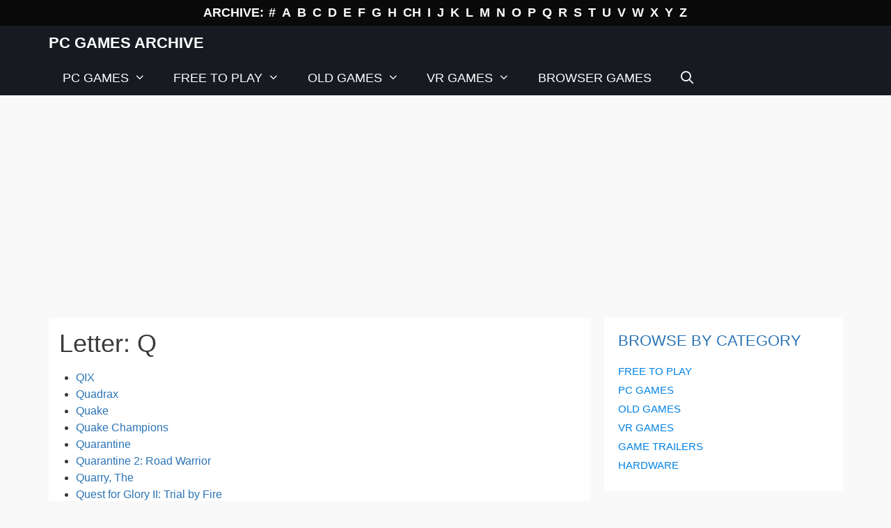

--- FILE ---
content_type: text/html; charset=UTF-8
request_url: https://www.pcgamesarchive.com/q/
body_size: 14319
content:
<!DOCTYPE html>
<html lang="en-GB">
<head>
	<meta charset="UTF-8">
	<meta name='robots' content='index, follow, max-image-preview:large, max-snippet:-1, max-video-preview:-1' />
	<style>img:is([sizes="auto" i], [sizes^="auto," i]) { contain-intrinsic-size: 3000px 1500px }</style>
	<meta name="viewport" content="width=device-width, initial-scale=1">
	<!-- This site is optimized with the Yoast SEO plugin v25.5 - https://yoast.com/wordpress/plugins/seo/ -->
	<title>Letter: Q - PC Games Archive</title>
	<link rel="canonical" href="https://www.pcgamesarchive.com/q/" />
	<meta property="og:locale" content="en_GB" />
	<meta property="og:type" content="article" />
	<meta property="og:title" content="Letter: Q - PC Games Archive" />
	<meta property="og:description" content="QIX Quadrax Quake Quake Champions Quarantine Quarantine 2: Road Warrior Quarry, The Quest for Glory II: Trial by Fire Quik the Thunder Rabbit" />
	<meta property="og:url" content="https://www.pcgamesarchive.com/q/" />
	<meta property="og:site_name" content="PC Games Archive" />
	<meta property="article:modified_time" content="2022-06-12T08:15:06+00:00" />
	<meta name="twitter:card" content="summary_large_image" />
	<meta name="twitter:label1" content="Estimated reading time" />
	<meta name="twitter:data1" content="1 minute" />
	<script type="application/ld+json" class="yoast-schema-graph">{"@context":"https://schema.org","@graph":[{"@type":"WebPage","@id":"https://www.pcgamesarchive.com/q/","url":"https://www.pcgamesarchive.com/q/","name":"Letter: Q - PC Games Archive","isPartOf":{"@id":"https://www.pcgamesarchive.com/#website"},"datePublished":"2019-09-25T19:10:12+00:00","dateModified":"2022-06-12T08:15:06+00:00","breadcrumb":{"@id":"https://www.pcgamesarchive.com/q/#breadcrumb"},"inLanguage":"en-GB","potentialAction":[{"@type":"ReadAction","target":["https://www.pcgamesarchive.com/q/"]}]},{"@type":"BreadcrumbList","@id":"https://www.pcgamesarchive.com/q/#breadcrumb","itemListElement":[{"@type":"ListItem","position":1,"name":"Home","item":"https://www.pcgamesarchive.com/"},{"@type":"ListItem","position":2,"name":"Letter: Q"}]},{"@type":"WebSite","@id":"https://www.pcgamesarchive.com/#website","url":"https://www.pcgamesarchive.com/","name":"PC Games Archive","description":"Database of Computer Video Games","potentialAction":[{"@type":"SearchAction","target":{"@type":"EntryPoint","urlTemplate":"https://www.pcgamesarchive.com/?s={search_term_string}"},"query-input":{"@type":"PropertyValueSpecification","valueRequired":true,"valueName":"search_term_string"}}],"inLanguage":"en-GB"}]}</script>
	<!-- / Yoast SEO plugin. -->


<link rel="alternate" type="application/rss+xml" title="PC Games Archive &raquo; Feed" href="https://www.pcgamesarchive.com/feed/" />
<link rel="alternate" type="application/rss+xml" title="PC Games Archive &raquo; Comments Feed" href="https://www.pcgamesarchive.com/comments/feed/" />
<script>
window._wpemojiSettings = {"baseUrl":"https:\/\/s.w.org\/images\/core\/emoji\/15.0.3\/72x72\/","ext":".png","svgUrl":"https:\/\/s.w.org\/images\/core\/emoji\/15.0.3\/svg\/","svgExt":".svg","source":{"concatemoji":"https:\/\/www.pcgamesarchive.com\/wp-includes\/js\/wp-emoji-release.min.js?ver=18087e50607c905a716e1530fa7399e4"}};
/*! This file is auto-generated */
!function(i,n){var o,s,e;function c(e){try{var t={supportTests:e,timestamp:(new Date).valueOf()};sessionStorage.setItem(o,JSON.stringify(t))}catch(e){}}function p(e,t,n){e.clearRect(0,0,e.canvas.width,e.canvas.height),e.fillText(t,0,0);var t=new Uint32Array(e.getImageData(0,0,e.canvas.width,e.canvas.height).data),r=(e.clearRect(0,0,e.canvas.width,e.canvas.height),e.fillText(n,0,0),new Uint32Array(e.getImageData(0,0,e.canvas.width,e.canvas.height).data));return t.every(function(e,t){return e===r[t]})}function u(e,t,n){switch(t){case"flag":return n(e,"\ud83c\udff3\ufe0f\u200d\u26a7\ufe0f","\ud83c\udff3\ufe0f\u200b\u26a7\ufe0f")?!1:!n(e,"\ud83c\uddfa\ud83c\uddf3","\ud83c\uddfa\u200b\ud83c\uddf3")&&!n(e,"\ud83c\udff4\udb40\udc67\udb40\udc62\udb40\udc65\udb40\udc6e\udb40\udc67\udb40\udc7f","\ud83c\udff4\u200b\udb40\udc67\u200b\udb40\udc62\u200b\udb40\udc65\u200b\udb40\udc6e\u200b\udb40\udc67\u200b\udb40\udc7f");case"emoji":return!n(e,"\ud83d\udc26\u200d\u2b1b","\ud83d\udc26\u200b\u2b1b")}return!1}function f(e,t,n){var r="undefined"!=typeof WorkerGlobalScope&&self instanceof WorkerGlobalScope?new OffscreenCanvas(300,150):i.createElement("canvas"),a=r.getContext("2d",{willReadFrequently:!0}),o=(a.textBaseline="top",a.font="600 32px Arial",{});return e.forEach(function(e){o[e]=t(a,e,n)}),o}function t(e){var t=i.createElement("script");t.src=e,t.defer=!0,i.head.appendChild(t)}"undefined"!=typeof Promise&&(o="wpEmojiSettingsSupports",s=["flag","emoji"],n.supports={everything:!0,everythingExceptFlag:!0},e=new Promise(function(e){i.addEventListener("DOMContentLoaded",e,{once:!0})}),new Promise(function(t){var n=function(){try{var e=JSON.parse(sessionStorage.getItem(o));if("object"==typeof e&&"number"==typeof e.timestamp&&(new Date).valueOf()<e.timestamp+604800&&"object"==typeof e.supportTests)return e.supportTests}catch(e){}return null}();if(!n){if("undefined"!=typeof Worker&&"undefined"!=typeof OffscreenCanvas&&"undefined"!=typeof URL&&URL.createObjectURL&&"undefined"!=typeof Blob)try{var e="postMessage("+f.toString()+"("+[JSON.stringify(s),u.toString(),p.toString()].join(",")+"));",r=new Blob([e],{type:"text/javascript"}),a=new Worker(URL.createObjectURL(r),{name:"wpTestEmojiSupports"});return void(a.onmessage=function(e){c(n=e.data),a.terminate(),t(n)})}catch(e){}c(n=f(s,u,p))}t(n)}).then(function(e){for(var t in e)n.supports[t]=e[t],n.supports.everything=n.supports.everything&&n.supports[t],"flag"!==t&&(n.supports.everythingExceptFlag=n.supports.everythingExceptFlag&&n.supports[t]);n.supports.everythingExceptFlag=n.supports.everythingExceptFlag&&!n.supports.flag,n.DOMReady=!1,n.readyCallback=function(){n.DOMReady=!0}}).then(function(){return e}).then(function(){var e;n.supports.everything||(n.readyCallback(),(e=n.source||{}).concatemoji?t(e.concatemoji):e.wpemoji&&e.twemoji&&(t(e.twemoji),t(e.wpemoji)))}))}((window,document),window._wpemojiSettings);
</script>
<!-- www.pcgamesarchive.com is managing ads with Advanced Ads 2.0.9 – https://wpadvancedads.com/ --><script id="pcgam-ready">
			window.advanced_ads_ready=function(e,a){a=a||"complete";var d=function(e){return"interactive"===a?"loading"!==e:"complete"===e};d(document.readyState)?e():document.addEventListener("readystatechange",(function(a){d(a.target.readyState)&&e()}),{once:"interactive"===a})},window.advanced_ads_ready_queue=window.advanced_ads_ready_queue||[];		</script>
		<style id='wp-emoji-styles-inline-css'>

	img.wp-smiley, img.emoji {
		display: inline !important;
		border: none !important;
		box-shadow: none !important;
		height: 1em !important;
		width: 1em !important;
		margin: 0 0.07em !important;
		vertical-align: -0.1em !important;
		background: none !important;
		padding: 0 !important;
	}
</style>
<link rel='stylesheet' id='wp-block-library-css' href='https://www.pcgamesarchive.com/wp-includes/css/dist/block-library/style.min.css?ver=18087e50607c905a716e1530fa7399e4' media='all' />
<style id='classic-theme-styles-inline-css'>
/*! This file is auto-generated */
.wp-block-button__link{color:#fff;background-color:#32373c;border-radius:9999px;box-shadow:none;text-decoration:none;padding:calc(.667em + 2px) calc(1.333em + 2px);font-size:1.125em}.wp-block-file__button{background:#32373c;color:#fff;text-decoration:none}
</style>
<style id='global-styles-inline-css'>
:root{--wp--preset--aspect-ratio--square: 1;--wp--preset--aspect-ratio--4-3: 4/3;--wp--preset--aspect-ratio--3-4: 3/4;--wp--preset--aspect-ratio--3-2: 3/2;--wp--preset--aspect-ratio--2-3: 2/3;--wp--preset--aspect-ratio--16-9: 16/9;--wp--preset--aspect-ratio--9-16: 9/16;--wp--preset--color--black: #000000;--wp--preset--color--cyan-bluish-gray: #abb8c3;--wp--preset--color--white: #ffffff;--wp--preset--color--pale-pink: #f78da7;--wp--preset--color--vivid-red: #cf2e2e;--wp--preset--color--luminous-vivid-orange: #ff6900;--wp--preset--color--luminous-vivid-amber: #fcb900;--wp--preset--color--light-green-cyan: #7bdcb5;--wp--preset--color--vivid-green-cyan: #00d084;--wp--preset--color--pale-cyan-blue: #8ed1fc;--wp--preset--color--vivid-cyan-blue: #0693e3;--wp--preset--color--vivid-purple: #9b51e0;--wp--preset--color--contrast: var(--contrast);--wp--preset--color--contrast-2: var(--contrast-2);--wp--preset--color--contrast-3: var(--contrast-3);--wp--preset--color--base: var(--base);--wp--preset--color--base-2: var(--base-2);--wp--preset--color--base-3: var(--base-3);--wp--preset--color--accent: var(--accent);--wp--preset--gradient--vivid-cyan-blue-to-vivid-purple: linear-gradient(135deg,rgba(6,147,227,1) 0%,rgb(155,81,224) 100%);--wp--preset--gradient--light-green-cyan-to-vivid-green-cyan: linear-gradient(135deg,rgb(122,220,180) 0%,rgb(0,208,130) 100%);--wp--preset--gradient--luminous-vivid-amber-to-luminous-vivid-orange: linear-gradient(135deg,rgba(252,185,0,1) 0%,rgba(255,105,0,1) 100%);--wp--preset--gradient--luminous-vivid-orange-to-vivid-red: linear-gradient(135deg,rgba(255,105,0,1) 0%,rgb(207,46,46) 100%);--wp--preset--gradient--very-light-gray-to-cyan-bluish-gray: linear-gradient(135deg,rgb(238,238,238) 0%,rgb(169,184,195) 100%);--wp--preset--gradient--cool-to-warm-spectrum: linear-gradient(135deg,rgb(74,234,220) 0%,rgb(151,120,209) 20%,rgb(207,42,186) 40%,rgb(238,44,130) 60%,rgb(251,105,98) 80%,rgb(254,248,76) 100%);--wp--preset--gradient--blush-light-purple: linear-gradient(135deg,rgb(255,206,236) 0%,rgb(152,150,240) 100%);--wp--preset--gradient--blush-bordeaux: linear-gradient(135deg,rgb(254,205,165) 0%,rgb(254,45,45) 50%,rgb(107,0,62) 100%);--wp--preset--gradient--luminous-dusk: linear-gradient(135deg,rgb(255,203,112) 0%,rgb(199,81,192) 50%,rgb(65,88,208) 100%);--wp--preset--gradient--pale-ocean: linear-gradient(135deg,rgb(255,245,203) 0%,rgb(182,227,212) 50%,rgb(51,167,181) 100%);--wp--preset--gradient--electric-grass: linear-gradient(135deg,rgb(202,248,128) 0%,rgb(113,206,126) 100%);--wp--preset--gradient--midnight: linear-gradient(135deg,rgb(2,3,129) 0%,rgb(40,116,252) 100%);--wp--preset--font-size--small: 13px;--wp--preset--font-size--medium: 20px;--wp--preset--font-size--large: 36px;--wp--preset--font-size--x-large: 42px;--wp--preset--spacing--20: 0.44rem;--wp--preset--spacing--30: 0.67rem;--wp--preset--spacing--40: 1rem;--wp--preset--spacing--50: 1.5rem;--wp--preset--spacing--60: 2.25rem;--wp--preset--spacing--70: 3.38rem;--wp--preset--spacing--80: 5.06rem;--wp--preset--shadow--natural: 6px 6px 9px rgba(0, 0, 0, 0.2);--wp--preset--shadow--deep: 12px 12px 50px rgba(0, 0, 0, 0.4);--wp--preset--shadow--sharp: 6px 6px 0px rgba(0, 0, 0, 0.2);--wp--preset--shadow--outlined: 6px 6px 0px -3px rgba(255, 255, 255, 1), 6px 6px rgba(0, 0, 0, 1);--wp--preset--shadow--crisp: 6px 6px 0px rgba(0, 0, 0, 1);}:where(.is-layout-flex){gap: 0.5em;}:where(.is-layout-grid){gap: 0.5em;}body .is-layout-flex{display: flex;}.is-layout-flex{flex-wrap: wrap;align-items: center;}.is-layout-flex > :is(*, div){margin: 0;}body .is-layout-grid{display: grid;}.is-layout-grid > :is(*, div){margin: 0;}:where(.wp-block-columns.is-layout-flex){gap: 2em;}:where(.wp-block-columns.is-layout-grid){gap: 2em;}:where(.wp-block-post-template.is-layout-flex){gap: 1.25em;}:where(.wp-block-post-template.is-layout-grid){gap: 1.25em;}.has-black-color{color: var(--wp--preset--color--black) !important;}.has-cyan-bluish-gray-color{color: var(--wp--preset--color--cyan-bluish-gray) !important;}.has-white-color{color: var(--wp--preset--color--white) !important;}.has-pale-pink-color{color: var(--wp--preset--color--pale-pink) !important;}.has-vivid-red-color{color: var(--wp--preset--color--vivid-red) !important;}.has-luminous-vivid-orange-color{color: var(--wp--preset--color--luminous-vivid-orange) !important;}.has-luminous-vivid-amber-color{color: var(--wp--preset--color--luminous-vivid-amber) !important;}.has-light-green-cyan-color{color: var(--wp--preset--color--light-green-cyan) !important;}.has-vivid-green-cyan-color{color: var(--wp--preset--color--vivid-green-cyan) !important;}.has-pale-cyan-blue-color{color: var(--wp--preset--color--pale-cyan-blue) !important;}.has-vivid-cyan-blue-color{color: var(--wp--preset--color--vivid-cyan-blue) !important;}.has-vivid-purple-color{color: var(--wp--preset--color--vivid-purple) !important;}.has-black-background-color{background-color: var(--wp--preset--color--black) !important;}.has-cyan-bluish-gray-background-color{background-color: var(--wp--preset--color--cyan-bluish-gray) !important;}.has-white-background-color{background-color: var(--wp--preset--color--white) !important;}.has-pale-pink-background-color{background-color: var(--wp--preset--color--pale-pink) !important;}.has-vivid-red-background-color{background-color: var(--wp--preset--color--vivid-red) !important;}.has-luminous-vivid-orange-background-color{background-color: var(--wp--preset--color--luminous-vivid-orange) !important;}.has-luminous-vivid-amber-background-color{background-color: var(--wp--preset--color--luminous-vivid-amber) !important;}.has-light-green-cyan-background-color{background-color: var(--wp--preset--color--light-green-cyan) !important;}.has-vivid-green-cyan-background-color{background-color: var(--wp--preset--color--vivid-green-cyan) !important;}.has-pale-cyan-blue-background-color{background-color: var(--wp--preset--color--pale-cyan-blue) !important;}.has-vivid-cyan-blue-background-color{background-color: var(--wp--preset--color--vivid-cyan-blue) !important;}.has-vivid-purple-background-color{background-color: var(--wp--preset--color--vivid-purple) !important;}.has-black-border-color{border-color: var(--wp--preset--color--black) !important;}.has-cyan-bluish-gray-border-color{border-color: var(--wp--preset--color--cyan-bluish-gray) !important;}.has-white-border-color{border-color: var(--wp--preset--color--white) !important;}.has-pale-pink-border-color{border-color: var(--wp--preset--color--pale-pink) !important;}.has-vivid-red-border-color{border-color: var(--wp--preset--color--vivid-red) !important;}.has-luminous-vivid-orange-border-color{border-color: var(--wp--preset--color--luminous-vivid-orange) !important;}.has-luminous-vivid-amber-border-color{border-color: var(--wp--preset--color--luminous-vivid-amber) !important;}.has-light-green-cyan-border-color{border-color: var(--wp--preset--color--light-green-cyan) !important;}.has-vivid-green-cyan-border-color{border-color: var(--wp--preset--color--vivid-green-cyan) !important;}.has-pale-cyan-blue-border-color{border-color: var(--wp--preset--color--pale-cyan-blue) !important;}.has-vivid-cyan-blue-border-color{border-color: var(--wp--preset--color--vivid-cyan-blue) !important;}.has-vivid-purple-border-color{border-color: var(--wp--preset--color--vivid-purple) !important;}.has-vivid-cyan-blue-to-vivid-purple-gradient-background{background: var(--wp--preset--gradient--vivid-cyan-blue-to-vivid-purple) !important;}.has-light-green-cyan-to-vivid-green-cyan-gradient-background{background: var(--wp--preset--gradient--light-green-cyan-to-vivid-green-cyan) !important;}.has-luminous-vivid-amber-to-luminous-vivid-orange-gradient-background{background: var(--wp--preset--gradient--luminous-vivid-amber-to-luminous-vivid-orange) !important;}.has-luminous-vivid-orange-to-vivid-red-gradient-background{background: var(--wp--preset--gradient--luminous-vivid-orange-to-vivid-red) !important;}.has-very-light-gray-to-cyan-bluish-gray-gradient-background{background: var(--wp--preset--gradient--very-light-gray-to-cyan-bluish-gray) !important;}.has-cool-to-warm-spectrum-gradient-background{background: var(--wp--preset--gradient--cool-to-warm-spectrum) !important;}.has-blush-light-purple-gradient-background{background: var(--wp--preset--gradient--blush-light-purple) !important;}.has-blush-bordeaux-gradient-background{background: var(--wp--preset--gradient--blush-bordeaux) !important;}.has-luminous-dusk-gradient-background{background: var(--wp--preset--gradient--luminous-dusk) !important;}.has-pale-ocean-gradient-background{background: var(--wp--preset--gradient--pale-ocean) !important;}.has-electric-grass-gradient-background{background: var(--wp--preset--gradient--electric-grass) !important;}.has-midnight-gradient-background{background: var(--wp--preset--gradient--midnight) !important;}.has-small-font-size{font-size: var(--wp--preset--font-size--small) !important;}.has-medium-font-size{font-size: var(--wp--preset--font-size--medium) !important;}.has-large-font-size{font-size: var(--wp--preset--font-size--large) !important;}.has-x-large-font-size{font-size: var(--wp--preset--font-size--x-large) !important;}
:where(.wp-block-post-template.is-layout-flex){gap: 1.25em;}:where(.wp-block-post-template.is-layout-grid){gap: 1.25em;}
:where(.wp-block-columns.is-layout-flex){gap: 2em;}:where(.wp-block-columns.is-layout-grid){gap: 2em;}
:root :where(.wp-block-pullquote){font-size: 1.5em;line-height: 1.6;}
</style>
<link rel='stylesheet' id='wp-show-posts-css' href='https://www.pcgamesarchive.com/wp-content/plugins/wp-show-posts/css/wp-show-posts-min.css?ver=1.1.6' media='all' />
<link rel='stylesheet' id='generate-style-grid-css' href='https://www.pcgamesarchive.com/wp-content/themes/generatepress/assets/css/unsemantic-grid.min.css?ver=3.6.0' media='all' />
<link rel='stylesheet' id='generate-style-css' href='https://www.pcgamesarchive.com/wp-content/themes/generatepress/assets/css/style.min.css?ver=3.6.0' media='all' />
<style id='generate-style-inline-css'>
@media (max-width:768px){}
body{background-color:#f9f9f9;color:#3a3a3a;}a{color:#0082e5;}a:hover, a:focus, a:active{color:#000000;}body .grid-container{max-width:1140px;}.wp-block-group__inner-container{max-width:1140px;margin-left:auto;margin-right:auto;}.generate-back-to-top{font-size:20px;border-radius:3px;position:fixed;bottom:30px;right:30px;line-height:40px;width:40px;text-align:center;z-index:10;transition:opacity 300ms ease-in-out;opacity:0.1;transform:translateY(1000px);}.generate-back-to-top__show{opacity:1;transform:translateY(0);}.navigation-search{position:absolute;left:-99999px;pointer-events:none;visibility:hidden;z-index:20;width:100%;top:0;transition:opacity 100ms ease-in-out;opacity:0;}.navigation-search.nav-search-active{left:0;right:0;pointer-events:auto;visibility:visible;opacity:1;}.navigation-search input[type="search"]{outline:0;border:0;vertical-align:bottom;line-height:1;opacity:0.9;width:100%;z-index:20;border-radius:0;-webkit-appearance:none;height:60px;}.navigation-search input::-ms-clear{display:none;width:0;height:0;}.navigation-search input::-ms-reveal{display:none;width:0;height:0;}.navigation-search input::-webkit-search-decoration, .navigation-search input::-webkit-search-cancel-button, .navigation-search input::-webkit-search-results-button, .navigation-search input::-webkit-search-results-decoration{display:none;}.main-navigation li.search-item{z-index:21;}li.search-item.active{transition:opacity 100ms ease-in-out;}.nav-left-sidebar .main-navigation li.search-item.active,.nav-right-sidebar .main-navigation li.search-item.active{width:auto;display:inline-block;float:right;}.gen-sidebar-nav .navigation-search{top:auto;bottom:0;}:root{--contrast:#222222;--contrast-2:#575760;--contrast-3:#b2b2be;--base:#f0f0f0;--base-2:#f7f8f9;--base-3:#ffffff;--accent:#1e73be;}:root .has-contrast-color{color:var(--contrast);}:root .has-contrast-background-color{background-color:var(--contrast);}:root .has-contrast-2-color{color:var(--contrast-2);}:root .has-contrast-2-background-color{background-color:var(--contrast-2);}:root .has-contrast-3-color{color:var(--contrast-3);}:root .has-contrast-3-background-color{background-color:var(--contrast-3);}:root .has-base-color{color:var(--base);}:root .has-base-background-color{background-color:var(--base);}:root .has-base-2-color{color:var(--base-2);}:root .has-base-2-background-color{background-color:var(--base-2);}:root .has-base-3-color{color:var(--base-3);}:root .has-base-3-background-color{background-color:var(--base-3);}:root .has-accent-color{color:var(--accent);}:root .has-accent-background-color{background-color:var(--accent);}body, button, input, select, textarea{font-family:Segoe UI, Helvetica Neue, Helvetica, sans-serif;font-size:16px;}body{line-height:1.5;}.entry-content > [class*="wp-block-"]:not(:last-child):not(.wp-block-heading){margin-bottom:1.5em;}.top-bar{font-weight:600;font-size:18px;}.main-title{text-transform:uppercase;font-size:22px;}.main-navigation a, .menu-toggle{font-weight:500;font-size:18px;}.main-navigation .main-nav ul ul li a{font-size:15px;}.widget-title{font-size:24px;}.sidebar .widget, .footer-widgets .widget{font-size:15px;}h1{font-weight:400;font-size:36px;}h2{font-weight:500;text-transform:uppercase;font-size:22px;}h3{font-weight:500;font-size:18px;margin-bottom:12px;}h4{font-weight:500;font-size:16px;}h5{font-size:inherit;}@media (max-width:768px){.main-title{font-size:20px;}h1{font-size:30px;}h2{font-size:25px;}}.top-bar{background-color:#0a0a0a;color:#ffffff;}.top-bar a{color:#ffffff;}.top-bar a:hover{color:#969696;}.site-header{background-color:#ffffff;color:#3a3a3a;}.site-header a{color:#3a3a3a;}.main-title a,.main-title a:hover{color:#ffffff;}.site-description{color:#757575;}.main-navigation,.main-navigation ul ul{background-color:#171a21;}.main-navigation .main-nav ul li a, .main-navigation .menu-toggle, .main-navigation .menu-bar-items{color:#ffffff;}.main-navigation .main-nav ul li:not([class*="current-menu-"]):hover > a, .main-navigation .main-nav ul li:not([class*="current-menu-"]):focus > a, .main-navigation .main-nav ul li.sfHover:not([class*="current-menu-"]) > a, .main-navigation .menu-bar-item:hover > a, .main-navigation .menu-bar-item.sfHover > a{color:#ffffff;background-color:#1b2838;}button.menu-toggle:hover,button.menu-toggle:focus,.main-navigation .mobile-bar-items a,.main-navigation .mobile-bar-items a:hover,.main-navigation .mobile-bar-items a:focus{color:#ffffff;}.main-navigation .main-nav ul li[class*="current-menu-"] > a{color:#ffffff;background-color:#1b2838;}.navigation-search input[type="search"],.navigation-search input[type="search"]:active, .navigation-search input[type="search"]:focus, .main-navigation .main-nav ul li.search-item.active > a, .main-navigation .menu-bar-items .search-item.active > a{color:#ffffff;background-color:#1b2838;}.main-navigation ul ul{background-color:rgba(27,40,56,0.92);}.main-navigation .main-nav ul ul li a{color:#ffffff;}.main-navigation .main-nav ul ul li:not([class*="current-menu-"]):hover > a,.main-navigation .main-nav ul ul li:not([class*="current-menu-"]):focus > a, .main-navigation .main-nav ul ul li.sfHover:not([class*="current-menu-"]) > a{color:#ffffff;background-color:rgba(27,40,56,0.87);}.main-navigation .main-nav ul ul li[class*="current-menu-"] > a{color:#ffffff;background-color:rgba(27,40,56,0.87);}.separate-containers .inside-article, .separate-containers .comments-area, .separate-containers .page-header, .one-container .container, .separate-containers .paging-navigation, .inside-page-header{background-color:#ffffff;}.inside-article a,.paging-navigation a,.comments-area a,.page-header a{color:#2b74b5;}.entry-meta{color:#595959;}.entry-meta a{color:#595959;}.entry-meta a:hover{color:#1e73be;}h2{color:#2b74b5;}.sidebar .widget{background-color:#ffffff;}.sidebar .widget .widget-title{color:#000000;}.footer-widgets{background-color:#171a21;}.footer-widgets a{color:#919191;}.footer-widgets a:hover{color:#ffffff;}.footer-widgets .widget-title{color:#e8e8e8;}.site-info{color:#ffffff;background-color:#1c1c21;}.site-info a{color:#ffffff;}.site-info a:hover{color:#ffffff;}.footer-bar .widget_nav_menu .current-menu-item a{color:#ffffff;}input[type="text"],input[type="email"],input[type="url"],input[type="password"],input[type="search"],input[type="tel"],input[type="number"],textarea,select{color:#666666;background-color:#fafafa;border-color:#cccccc;}input[type="text"]:focus,input[type="email"]:focus,input[type="url"]:focus,input[type="password"]:focus,input[type="search"]:focus,input[type="tel"]:focus,input[type="number"]:focus,textarea:focus,select:focus{color:#666666;background-color:#ffffff;border-color:#bfbfbf;}button,html input[type="button"],input[type="reset"],input[type="submit"],a.button,a.wp-block-button__link:not(.has-background){color:#ffffff;background-color:#666666;}button:hover,html input[type="button"]:hover,input[type="reset"]:hover,input[type="submit"]:hover,a.button:hover,button:focus,html input[type="button"]:focus,input[type="reset"]:focus,input[type="submit"]:focus,a.button:focus,a.wp-block-button__link:not(.has-background):active,a.wp-block-button__link:not(.has-background):focus,a.wp-block-button__link:not(.has-background):hover{color:#ffffff;background-color:#3f3f3f;}a.generate-back-to-top{background-color:rgba( 0,0,0,0.4 );color:#ffffff;}a.generate-back-to-top:hover,a.generate-back-to-top:focus{background-color:rgba( 0,0,0,0.6 );color:#ffffff;}:root{--gp-search-modal-bg-color:var(--base-3);--gp-search-modal-text-color:var(--contrast);--gp-search-modal-overlay-bg-color:rgba(0,0,0,0.2);}@media (max-width: 768px){.main-navigation .menu-bar-item:hover > a, .main-navigation .menu-bar-item.sfHover > a{background:none;color:#ffffff;}}.inside-top-bar{padding:5px 10px 5px 10px;}.inside-header{padding:40px;}.separate-containers .inside-article, .separate-containers .comments-area, .separate-containers .page-header, .separate-containers .paging-navigation, .one-container .site-content, .inside-page-header{padding:20px;}.site-main .wp-block-group__inner-container{padding:20px;}.entry-content .alignwide, body:not(.no-sidebar) .entry-content .alignfull{margin-left:-20px;width:calc(100% + 40px);max-width:calc(100% + 40px);}.one-container.right-sidebar .site-main,.one-container.both-right .site-main{margin-right:20px;}.one-container.left-sidebar .site-main,.one-container.both-left .site-main{margin-left:20px;}.one-container.both-sidebars .site-main{margin:0px 20px 0px 20px;}.main-navigation .main-nav ul li a,.menu-toggle,.main-navigation .mobile-bar-items a{line-height:50px;}.navigation-search input[type="search"]{height:50px;}.rtl .menu-item-has-children .dropdown-menu-toggle{padding-left:20px;}.rtl .main-navigation .main-nav ul li.menu-item-has-children > a{padding-right:20px;}.widget-area .widget{padding:20px;}.site-info{padding:20px;}@media (max-width:768px){.separate-containers .inside-article, .separate-containers .comments-area, .separate-containers .page-header, .separate-containers .paging-navigation, .one-container .site-content, .inside-page-header{padding:30px;}.site-main .wp-block-group__inner-container{padding:30px;}.site-info{padding-right:10px;padding-left:10px;}.entry-content .alignwide, body:not(.no-sidebar) .entry-content .alignfull{margin-left:-30px;width:calc(100% + 60px);max-width:calc(100% + 60px);}}@media (max-width: 768px){.main-navigation .menu-toggle,.main-navigation .mobile-bar-items,.sidebar-nav-mobile:not(#sticky-placeholder){display:block;}.main-navigation ul,.gen-sidebar-nav{display:none;}[class*="nav-float-"] .site-header .inside-header > *{float:none;clear:both;}}
.dynamic-author-image-rounded{border-radius:100%;}.dynamic-featured-image, .dynamic-author-image{vertical-align:middle;}.one-container.blog .dynamic-content-template:not(:last-child), .one-container.archive .dynamic-content-template:not(:last-child){padding-bottom:0px;}.dynamic-entry-excerpt > p:last-child{margin-bottom:0px;}
h1.entry-title{font-weight:400;font-size:36px;}h2.entry-title{font-weight:400;font-size:20px;}.navigation-branding .main-title{font-weight:bold;text-transform:uppercase;font-size:22px;}@media (max-width: 768px){.navigation-branding .main-title{font-size:20px;}}
.post-image:not(:first-child), .page-content:not(:first-child), .entry-content:not(:first-child), .entry-summary:not(:first-child), footer.entry-meta{margin-top:1em;}.post-image-above-header .inside-article div.featured-image, .post-image-above-header .inside-article div.post-image{margin-bottom:1em;}
</style>
<link rel='stylesheet' id='generate-mobile-style-css' href='https://www.pcgamesarchive.com/wp-content/themes/generatepress/assets/css/mobile.min.css?ver=3.6.0' media='all' />
<link rel='stylesheet' id='generate-font-icons-css' href='https://www.pcgamesarchive.com/wp-content/themes/generatepress/assets/css/components/font-icons.min.css?ver=3.6.0' media='all' />
<link rel='stylesheet' id='font-awesome-css' href='https://www.pcgamesarchive.com/wp-content/themes/generatepress/assets/css/components/font-awesome.min.css?ver=4.7' media='all' />
<link rel='stylesheet' id='generate-child-css' href='https://www.pcgamesarchive.com/wp-content/themes/generatepress-child/style.css?ver=1705688290' media='all' />
<link rel='stylesheet' id='jquery-lazyloadxt-spinner-css-css' href='//www.pcgamesarchive.com/wp-content/plugins/a3-lazy-load/assets/css/jquery.lazyloadxt.spinner.css?ver=18087e50607c905a716e1530fa7399e4' media='all' />
<style id='generateblocks-inline-css'>
.gb-container-519b30f1 > .gb-inside-container{padding:0;max-width:1140px;margin-left:auto;margin-right:auto;}.gb-grid-wrapper > .gb-grid-column-519b30f1 > .gb-container{display:flex;flex-direction:column;height:100%;}.gb-container-9352faae > .gb-inside-container{padding:0;max-width:1140px;margin-left:auto;margin-right:auto;}.gb-grid-wrapper > .gb-grid-column-9352faae > .gb-container{display:flex;flex-direction:column;height:100%;}.gb-container-f129963c > .gb-inside-container{max-width:1140px;margin-left:auto;margin-right:auto;}.gb-grid-wrapper > .gb-grid-column-f129963c > .gb-container{display:flex;flex-direction:column;height:100%;}.gb-container-19a365aa > .gb-inside-container{max-width:1140px;margin-left:auto;margin-right:auto;}.gb-grid-wrapper > .gb-grid-column-19a365aa > .gb-container{display:flex;flex-direction:column;height:100%;}:root{--gb-container-width:1140px;}.gb-container .wp-block-image img{vertical-align:middle;}.gb-grid-wrapper .wp-block-image{margin-bottom:0;}.gb-highlight{background:none;}.gb-shape{line-height:0;}
</style>
<link rel='stylesheet' id='generate-navigation-branding-css' href='https://www.pcgamesarchive.com/wp-content/plugins/gp-premium/menu-plus/functions/css/navigation-branding.min.css?ver=2.4.0' media='all' />
<style id='generate-navigation-branding-inline-css'>
.navigation-branding img, .site-logo.mobile-header-logo img{height:50px;width:auto;}.navigation-branding .main-title{line-height:50px;}@media (max-width: 1150px){#site-navigation .navigation-branding, #sticky-navigation .navigation-branding{margin-left:10px;}}@media (max-width: 768px){.main-navigation:not(.slideout-navigation) .main-nav{-ms-flex:0 0 100%;flex:0 0 100%;}.main-navigation:not(.slideout-navigation) .inside-navigation{-ms-flex-wrap:wrap;flex-wrap:wrap;display:-webkit-box;display:-ms-flexbox;display:flex;}.nav-aligned-center .navigation-branding, .nav-aligned-left .navigation-branding{margin-right:auto;}.nav-aligned-center  .main-navigation.has-branding:not(.slideout-navigation) .inside-navigation .main-nav,.nav-aligned-center  .main-navigation.has-sticky-branding.navigation-stick .inside-navigation .main-nav,.nav-aligned-left  .main-navigation.has-branding:not(.slideout-navigation) .inside-navigation .main-nav,.nav-aligned-left  .main-navigation.has-sticky-branding.navigation-stick .inside-navigation .main-nav{margin-right:0px;}}
</style>
<script src="https://www.pcgamesarchive.com/wp-includes/js/jquery/jquery.min.js?ver=3.7.1" id="jquery-core-js"></script>
<script src="https://www.pcgamesarchive.com/wp-includes/js/jquery/jquery-migrate.min.js?ver=3.4.1" id="jquery-migrate-js"></script>
<link rel="https://api.w.org/" href="https://www.pcgamesarchive.com/wp-json/" /><link rel="alternate" title="JSON" type="application/json" href="https://www.pcgamesarchive.com/wp-json/wp/v2/pages/2107" /><link rel="EditURI" type="application/rsd+xml" title="RSD" href="https://www.pcgamesarchive.com/xmlrpc.php?rsd" />

<link rel='shortlink' href='https://www.pcgamesarchive.com/?p=2107' />
<link rel="alternate" title="oEmbed (JSON)" type="application/json+oembed" href="https://www.pcgamesarchive.com/wp-json/oembed/1.0/embed?url=https%3A%2F%2Fwww.pcgamesarchive.com%2Fq%2F" />
<link rel="alternate" title="oEmbed (XML)" type="text/xml+oembed" href="https://www.pcgamesarchive.com/wp-json/oembed/1.0/embed?url=https%3A%2F%2Fwww.pcgamesarchive.com%2Fq%2F&#038;format=xml" />
</head>

<body class="page-template-default page page-id-2107 wp-embed-responsive post-image-aligned-center sticky-menu-no-transition right-sidebar nav-below-header separate-containers fluid-header active-footer-widgets-4 nav-search-enabled nav-aligned-right header-aligned-left dropdown-hover" itemtype="https://schema.org/WebPage" itemscope>
	<a class="screen-reader-text skip-link" href="#content" title="Skip to content">Skip to content</a>		<div class="top-bar top-bar-align-center">
			<div class="inside-top-bar grid-container grid-parent">
				<aside id="block-7" class="widget inner-padding widget_block"><div class="games-archive-block">
ARCHIVE:	
<a href="https://www.pcgamesarchive.com/1-2/">#</a>
<a href="https://www.pcgamesarchive.com/a/">A</a>
<a href="https://www.pcgamesarchive.com/b/">B</a>
<a href="https://www.pcgamesarchive.com/c/">C</a>
<a href="https://www.pcgamesarchive.com/d/">D</a>
<a href="https://www.pcgamesarchive.com/e/">E</a>
<a href="https://www.pcgamesarchive.com/f/">F</a>
<a href="https://www.pcgamesarchive.com/g/">G</a>
<a href="https://www.pcgamesarchive.com/h/">H</a>
<a href="https://www.pcgamesarchive.com/ch/">CH</a>
<a href="https://www.pcgamesarchive.com/i/">I</a>
<a href="https://www.pcgamesarchive.com/j/">J</a>
<a href="https://www.pcgamesarchive.com/k/">K</a>
<a href="https://www.pcgamesarchive.com/l/">L</a>
<a href="https://www.pcgamesarchive.com/m/">M</a>
<a href="https://www.pcgamesarchive.com/n/">N</a>
<a href="https://www.pcgamesarchive.com/o/">O</a>
<a href="https://www.pcgamesarchive.com/p/">P</a>
<a href="https://www.pcgamesarchive.com/q/">Q</a>
<a href="https://www.pcgamesarchive.com/r/">R</a>
<a href="https://www.pcgamesarchive.com/s/">S</a>
<a href="https://www.pcgamesarchive.com/t/">T</a>
<a href="https://www.pcgamesarchive.com/u/">U</a>
<a href="https://www.pcgamesarchive.com/v/">V</a>
<a href="https://www.pcgamesarchive.com/w/">W</a>
<a href="https://www.pcgamesarchive.com/x/">X</a>
<a href="https://www.pcgamesarchive.com/y/">Y</a>
<a href="https://www.pcgamesarchive.com/z/">Z</a>	
</div>
</aside>			</div>
		</div>
				<nav class="has-branding main-navigation sub-menu-right" id="site-navigation" aria-label="Primary"  itemtype="https://schema.org/SiteNavigationElement" itemscope>
			<div class="inside-navigation grid-container grid-parent">
				<div class="navigation-branding"><p class="main-title" itemprop="headline">
					<a href="https://www.pcgamesarchive.com/" rel="home">
						PC Games Archive
					</a>
				</p></div><form method="get" class="search-form navigation-search" action="https://www.pcgamesarchive.com/">
					<input type="search" class="search-field" value="" name="s" title="Search" />
				</form>		<div class="mobile-bar-items">
						<span class="search-item">
				<a aria-label="Open Search Bar" href="#">
									</a>
			</span>
		</div>
						<button class="menu-toggle" aria-controls="primary-menu" aria-expanded="false">
					<span class="mobile-menu">Menu</span>				</button>
				<div id="primary-menu" class="main-nav"><ul id="menu-main-menu" class=" menu sf-menu"><li id="menu-item-10669" class="menu-item menu-item-type-post_type menu-item-object-page menu-item-has-children menu-item-10669"><a href="https://www.pcgamesarchive.com/list-of-pc-games/">PC GAMES<span role="presentation" class="dropdown-menu-toggle"></span></a>
<ul class="sub-menu">
	<li id="menu-item-8678" class="menu-item menu-item-type-taxonomy menu-item-object-category menu-item-8678"><a href="https://www.pcgamesarchive.com/category/games/pc-games-action/">Action</a></li>
	<li id="menu-item-8679" class="menu-item menu-item-type-taxonomy menu-item-object-category menu-item-8679"><a href="https://www.pcgamesarchive.com/category/games/pc-games-adventure/">Adventure</a></li>
	<li id="menu-item-16425" class="menu-item menu-item-type-taxonomy menu-item-object-category menu-item-16425"><a href="https://www.pcgamesarchive.com/category/games/pc-games-casual/">Casual</a></li>
	<li id="menu-item-16692" class="menu-item menu-item-type-taxonomy menu-item-object-category menu-item-16692"><a href="https://www.pcgamesarchive.com/category/games/pc-games-horror/">Horror</a></li>
	<li id="menu-item-17687" class="menu-item menu-item-type-taxonomy menu-item-object-category menu-item-17687"><a href="https://www.pcgamesarchive.com/category/games/pc-games-puzzle-logic/">Puzzle / Logic</a></li>
	<li id="menu-item-8681" class="menu-item menu-item-type-taxonomy menu-item-object-category menu-item-8681"><a href="https://www.pcgamesarchive.com/category/games/pc-games-racing/">Racing / Driving</a></li>
	<li id="menu-item-8682" class="menu-item menu-item-type-taxonomy menu-item-object-category menu-item-8682"><a href="https://www.pcgamesarchive.com/category/games/pc-games-rpg/">RPG / MMORPG</a></li>
	<li id="menu-item-8683" class="menu-item menu-item-type-taxonomy menu-item-object-category menu-item-8683"><a href="https://www.pcgamesarchive.com/category/games/pc-games-simulation/">Simulation</a></li>
	<li id="menu-item-8684" class="menu-item menu-item-type-taxonomy menu-item-object-category menu-item-8684"><a href="https://www.pcgamesarchive.com/category/games/pc-games-sports/">Sports</a></li>
	<li id="menu-item-8685" class="menu-item menu-item-type-taxonomy menu-item-object-category menu-item-8685"><a href="https://www.pcgamesarchive.com/category/games/pc-games-strategy/">Strategy</a></li>
	<li id="menu-item-8686" class="menu-item menu-item-type-taxonomy menu-item-object-category menu-item-8686"><a href="https://www.pcgamesarchive.com/category/games/pc-games-survival/">Survival</a></li>
</ul>
</li>
<li id="menu-item-10657" class="menu-item menu-item-type-post_type menu-item-object-page menu-item-has-children menu-item-10657"><a href="https://www.pcgamesarchive.com/list-of-free-to-play-pc-games/">FREE TO PLAY<span role="presentation" class="dropdown-menu-toggle"></span></a>
<ul class="sub-menu">
	<li id="menu-item-4272" class="menu-item menu-item-type-taxonomy menu-item-object-category menu-item-4272"><a href="https://www.pcgamesarchive.com/category/free-to-play/free-to-play-action/">Action</a></li>
	<li id="menu-item-8231" class="menu-item menu-item-type-taxonomy menu-item-object-category menu-item-8231"><a href="https://www.pcgamesarchive.com/category/free-to-play/free-to-play-adventure/">Adventure</a></li>
	<li id="menu-item-4273" class="menu-item menu-item-type-taxonomy menu-item-object-category menu-item-4273"><a href="https://www.pcgamesarchive.com/category/free-to-play/free-to-play-ccg/">CCG</a></li>
	<li id="menu-item-8232" class="menu-item menu-item-type-taxonomy menu-item-object-category menu-item-8232"><a href="https://www.pcgamesarchive.com/category/free-to-play/free-to-play-horror/">Horror</a></li>
	<li id="menu-item-4274" class="menu-item menu-item-type-taxonomy menu-item-object-category menu-item-4274"><a href="https://www.pcgamesarchive.com/category/free-to-play/free-to-play-mmorpg/">RPG/MMORPG</a></li>
	<li id="menu-item-4275" class="menu-item menu-item-type-taxonomy menu-item-object-category menu-item-4275"><a href="https://www.pcgamesarchive.com/category/free-to-play/free-to-play-moba/">MOBA</a></li>
	<li id="menu-item-8233" class="menu-item menu-item-type-taxonomy menu-item-object-category menu-item-8233"><a href="https://www.pcgamesarchive.com/category/free-to-play/free-to-play-puzzle/">Puzzle</a></li>
	<li id="menu-item-8234" class="menu-item menu-item-type-taxonomy menu-item-object-category menu-item-8234"><a href="https://www.pcgamesarchive.com/category/free-to-play/free-to-play-racing/">Racing / Driving</a></li>
	<li id="menu-item-4276" class="menu-item menu-item-type-taxonomy menu-item-object-category menu-item-4276"><a href="https://www.pcgamesarchive.com/category/free-to-play/free-to-play-simulation/">Simulation</a></li>
	<li id="menu-item-10674" class="menu-item menu-item-type-taxonomy menu-item-object-category menu-item-10674"><a href="https://www.pcgamesarchive.com/category/free-to-play/free-to-play-sports/">Sports</a></li>
	<li id="menu-item-4277" class="menu-item menu-item-type-taxonomy menu-item-object-category menu-item-4277"><a href="https://www.pcgamesarchive.com/category/free-to-play/free-to-play-strategy/">Strategy</a></li>
</ul>
</li>
<li id="menu-item-10670" class="menu-item menu-item-type-post_type menu-item-object-page menu-item-has-children menu-item-10670"><a href="https://www.pcgamesarchive.com/list-of-dos-games/">OLD GAMES<span role="presentation" class="dropdown-menu-toggle"></span></a>
<ul class="sub-menu">
	<li id="menu-item-4043" class="menu-item menu-item-type-taxonomy menu-item-object-category menu-item-4043"><a href="https://www.pcgamesarchive.com/category/dos-games/dos-action/">Action</a></li>
	<li id="menu-item-4044" class="menu-item menu-item-type-taxonomy menu-item-object-category menu-item-4044"><a href="https://www.pcgamesarchive.com/category/dos-games/dos-adventure/">Adventure</a></li>
	<li id="menu-item-4045" class="menu-item menu-item-type-taxonomy menu-item-object-category menu-item-4045"><a href="https://www.pcgamesarchive.com/category/dos-games/dos-arcade/">Arcade</a></li>
	<li id="menu-item-4046" class="menu-item menu-item-type-taxonomy menu-item-object-category menu-item-4046"><a href="https://www.pcgamesarchive.com/category/dos-games/dos-educational/">Educational</a></li>
	<li id="menu-item-4047" class="menu-item menu-item-type-taxonomy menu-item-object-category menu-item-4047"><a href="https://www.pcgamesarchive.com/category/dos-games/dos-puzzle/">Puzzle</a></li>
	<li id="menu-item-4048" class="menu-item menu-item-type-taxonomy menu-item-object-category menu-item-4048"><a href="https://www.pcgamesarchive.com/category/dos-games/dos-racing/">Racing / Driving</a></li>
	<li id="menu-item-4049" class="menu-item menu-item-type-taxonomy menu-item-object-category menu-item-4049"><a href="https://www.pcgamesarchive.com/category/dos-games/dos-rpg/">RPG</a></li>
	<li id="menu-item-4050" class="menu-item menu-item-type-taxonomy menu-item-object-category menu-item-4050"><a href="https://www.pcgamesarchive.com/category/dos-games/dos-simulation/">Simulation</a></li>
	<li id="menu-item-4051" class="menu-item menu-item-type-taxonomy menu-item-object-category menu-item-4051"><a href="https://www.pcgamesarchive.com/category/dos-games/dos-sports/">Sports</a></li>
	<li id="menu-item-4052" class="menu-item menu-item-type-taxonomy menu-item-object-category menu-item-4052"><a href="https://www.pcgamesarchive.com/category/dos-games/dos-strategy/">Strategy</a></li>
</ul>
</li>
<li id="menu-item-10495" class="menu-item menu-item-type-post_type menu-item-object-page menu-item-has-children menu-item-10495"><a href="https://www.pcgamesarchive.com/virtual-reality-games-list/">VR GAMES<span role="presentation" class="dropdown-menu-toggle"></span></a>
<ul class="sub-menu">
	<li id="menu-item-10643" class="menu-item menu-item-type-taxonomy menu-item-object-category menu-item-10643"><a href="https://www.pcgamesarchive.com/category/vr/vr-games-action/">Action</a></li>
	<li id="menu-item-10644" class="menu-item menu-item-type-taxonomy menu-item-object-category menu-item-10644"><a href="https://www.pcgamesarchive.com/category/vr/vr-games-adventure/">Adventure</a></li>
	<li id="menu-item-10645" class="menu-item menu-item-type-taxonomy menu-item-object-category menu-item-10645"><a href="https://www.pcgamesarchive.com/category/vr/vr-games-arcade/">Arcade</a></li>
	<li id="menu-item-25171" class="menu-item menu-item-type-taxonomy menu-item-object-category menu-item-25171"><a href="https://www.pcgamesarchive.com/category/vr/vr-games-horror/">Horror</a></li>
	<li id="menu-item-10646" class="menu-item menu-item-type-taxonomy menu-item-object-category menu-item-10646"><a href="https://www.pcgamesarchive.com/category/vr/vr-games-rpg/">RPG</a></li>
	<li id="menu-item-10647" class="menu-item menu-item-type-taxonomy menu-item-object-category menu-item-10647"><a href="https://www.pcgamesarchive.com/category/vr/vr-games-simulation/">Simulation</a></li>
	<li id="menu-item-10648" class="menu-item menu-item-type-taxonomy menu-item-object-category menu-item-10648"><a href="https://www.pcgamesarchive.com/category/vr/vr-games-sports/">Sports</a></li>
	<li id="menu-item-25172" class="menu-item menu-item-type-taxonomy menu-item-object-category menu-item-25172"><a href="https://www.pcgamesarchive.com/category/vr/vr-games-strategy/">Strategy</a></li>
	<li id="menu-item-23660" class="menu-item menu-item-type-taxonomy menu-item-object-category menu-item-23660"><a href="https://www.pcgamesarchive.com/category/vr/vr-games-survival/">Survival</a></li>
</ul>
</li>
<li id="menu-item-25650" class="menu-item menu-item-type-post_type menu-item-object-page menu-item-25650"><a href="https://www.pcgamesarchive.com/browser-games/">BROWSER GAMES</a></li>
<li class="search-item menu-item-align-right"><a aria-label="Open Search Bar" href="#"></a></li></ul></div>			</div>
		</nav>
		
	<div class="site grid-container container hfeed grid-parent" id="page">
				<div class="site-content" id="content">
			
	<div class="content-area grid-parent mobile-grid-100 grid-70 tablet-grid-70" id="primary">
		<main class="site-main" id="main">
			
<article id="post-2107" class="post-2107 page type-page status-publish" itemtype="https://schema.org/CreativeWork" itemscope>
	<div class="inside-article">
		
			<header class="entry-header">
				<h1 class="entry-title" itemprop="headline">Letter: Q</h1>			</header>

			
		<div class="entry-content" itemprop="text">
			
<ul class="wp-block-list"><li><a href="https://www.pcgamesarchive.com/qix/">QIX</a></li><li><a href="https://www.pcgamesarchive.com/quadrax/">Quadrax</a></li><li><a href="https://www.pcgamesarchive.com/quake/">Quake</a></li><li><a href="https://www.pcgamesarchive.com/quake-champions/">Quake Champions</a></li><li><a href="https://www.pcgamesarchive.com/quarantine/">Quarantine</a></li><li><a href="https://www.pcgamesarchive.com/quarantine-2-road-warrior/">Quarantine 2: Road Warrior</a></li><li><a href="https://www.pcgamesarchive.com/the-quarry/">Quarry, The</a></li><li><a href="https://www.pcgamesarchive.com/quest-for-glory-ii-trial-by-fire/">Quest for Glory II: Trial by Fire</a></li><li><a href="https://www.pcgamesarchive.com/quik-the-thunder-rabbit/">Quik the Thunder Rabbit</a></li></ul>
		</div>

			</div>
</article>
		</main>
	</div>

	<div class="widget-area sidebar is-right-sidebar grid-30 tablet-grid-30 grid-parent" id="right-sidebar">
	<div class="inside-right-sidebar">
		<aside id="block-16" class="widget inner-padding widget_block"><div class="gb-container gb-container-f129963c"><div class="gb-inside-container">

<h2 class="wp-block-heading">BROWSE BY CATEGORY</h2>



<ul class="wp-block-list">
<li><a href="https://www.pcgamesarchive.com/list-of-free-to-play-pc-games/">FREE TO PLAY</a></li>



<li><a href="https://www.pcgamesarchive.com/list-of-pc-games/">PC GAMES</a></li>



<li><a href="https://www.pcgamesarchive.com/list-of-dos-games/">OLD GAMES</a></li>



<li><a href="https://www.pcgamesarchive.com/virtual-reality-games-list/">VR GAMES</a></li>



<li><a href="https://www.pcgamesarchive.com/new-game-trailers/">GAME TRAILERS</a></li>



<li><a href="https://www.pcgamesarchive.com/category/hardware/">HARDWARE</a></li>
</ul>

</div></div></aside><aside id="block-18" class="widget inner-padding widget_block"><div class="gb-container gb-container-19a365aa"><div class="gb-inside-container">

<h2 class="wp-block-heading"><a href="https://www.pcgamesarchive.com/list-of-free-to-play-pc-games/">FREE TO PLAY GAMES</a></h2>



<ul class="wp-block-list">
<li><a href="https://www.pcgamesarchive.com/category/free-to-play/free-to-play-action/">ACTION GAMES</a></li>



<li><a href="https://www.pcgamesarchive.com/category/free-to-play/free-to-play-adventure/">ADVENTURE GAMES</a></li>



<li><a href="https://www.pcgamesarchive.com/category/free-to-play/free-to-play-ccg/">CCG GAMES</a></li>



<li><a href="https://www.pcgamesarchive.com/category/free-to-play/free-to-play-horror/">HORROR GAMES</a></li>



<li><a href="https://www.pcgamesarchive.com/category/free-to-play/free-to-play-moba/">MOBA GAMES</a></li>



<li><a href="https://www.pcgamesarchive.com/category/free-to-play/free-to-play-puzzle/">PUZZLE GAMES</a></li>



<li><a href="https://www.pcgamesarchive.com/category/free-to-play/free-to-play-racing/">RACING GAMES</a></li>



<li><a href="https://www.pcgamesarchive.com/category/free-to-play/free-to-play-mmorpg/">ROLE-PLAYING GAMES</a></li>



<li><a href="https://www.pcgamesarchive.com/category/free-to-play/free-to-play-simulation/">SIMULATION GAMES</a></li>



<li><a href="https://www.pcgamesarchive.com/category/free-to-play/free-to-play-sports/">SPORTS GAMES</a></li>



<li><a href="https://www.pcgamesarchive.com/category/free-to-play/free-to-play-strategy/">STRATEGY GAMES</a></li>
</ul>

</div></div></aside><aside id="block-4" class="widget inner-padding widget_block"><div class="gb-container gb-container-519b30f1"><div class="gb-inside-container">
<p><div style="margin-left: auto;margin-right: auto;text-align: center;" id="pcgam-2756001477"><script async src="https://pagead2.googlesyndication.com/pagead/js/adsbygoogle.js?client=ca-pub-1436816468237488"
     crossorigin="anonymous"></script>
<!-- 300x600 -->
<ins class="adsbygoogle"
     style="display:inline-block;width:300px;height:600px"
     data-ad-client="ca-pub-1436816468237488"
     data-ad-slot="7665501096"></ins>
<script>
     (adsbygoogle = window.adsbygoogle || []).push({});
</script></div></p>



<h2 class="wp-block-heading" id="pc-games">PC Games</h2>


<p><style>.wp-show-posts-columns#wpsp-10374 {margin-left: -2em; }.wp-show-posts-columns#wpsp-10374 .wp-show-posts-inner {margin: 0 0 2em 2em; }</style><section id="wpsp-10374" class=" wp-show-posts" style=""><article class=" wp-show-posts-single wpsp-clearfix post-13352 post type-post status-publish format-standard has-post-thumbnail hentry category-games category-pc-games-action tag-149 tag-action tag-i tag-pc" itemtype="http://schema.org/CreativeWork" itemscope><div class="wp-show-posts-inner" style="">		<div class="wp-show-posts-image  wpsp-image-center ">
			<a href="https://www.pcgamesarchive.com/insurgency-sandstorm/"  title="Insurgency: Sandstorm">					<img decoding="async" src="//www.pcgamesarchive.com/wp-content/plugins/a3-lazy-load/assets/images/lazy_placeholder.gif" data-lazy-type="image" data-src="https://www.pcgamesarchive.com/wp-content/uploads/2020/12/Insurgency-Sandstorm-150x90.jpg" alt="Insurgency: Sandstorm" itemprop="image" class="lazy lazy-hidden center" /><noscript><img decoding="async" src="https://www.pcgamesarchive.com/wp-content/uploads/2020/12/Insurgency-Sandstorm-150x90.jpg" alt="Insurgency: Sandstorm" itemprop="image" class="center" /></noscript>
				</a>		</div>
								<header class="wp-show-posts-entry-header">
							<h4 class="wp-show-posts-entry-title" itemprop="headline"><a href="https://www.pcgamesarchive.com/insurgency-sandstorm/" rel="bookmark">Insurgency: Sandstorm</a></h4>						</header><!-- .entry-header -->
					</div><!-- wp-show-posts-inner --><div class="wpsp-clear"></div></article><article class=" wp-show-posts-single wpsp-clearfix post-16289 post type-post status-publish format-standard has-post-thumbnail hentry category-games category-pc-games-sports tag-70 tag-f tag-pc tag-sports tag-windows" itemtype="http://schema.org/CreativeWork" itemscope><div class="wp-show-posts-inner" style="">		<div class="wp-show-posts-image  wpsp-image-center ">
			<a href="https://www.pcgamesarchive.com/fifa-football-2002/"  title="FIFA Football 2002">					<img decoding="async" src="//www.pcgamesarchive.com/wp-content/plugins/a3-lazy-load/assets/images/lazy_placeholder.gif" data-lazy-type="image" data-src="https://www.pcgamesarchive.com/wp-content/uploads/2021/03/FIFA-Football-2002-150x90.jpg" alt="FIFA Football 2002" itemprop="image" class="lazy lazy-hidden center" /><noscript><img decoding="async" src="https://www.pcgamesarchive.com/wp-content/uploads/2021/03/FIFA-Football-2002-150x90.jpg" alt="FIFA Football 2002" itemprop="image" class="center" /></noscript>
				</a>		</div>
								<header class="wp-show-posts-entry-header">
							<h4 class="wp-show-posts-entry-title" itemprop="headline"><a href="https://www.pcgamesarchive.com/fifa-football-2002/" rel="bookmark">FIFA Football 2002</a></h4>						</header><!-- .entry-header -->
					</div><!-- wp-show-posts-inner --><div class="wpsp-clear"></div></article><article class=" wp-show-posts-single wpsp-clearfix post-23837 post type-post status-publish format-standard has-post-thumbnail hentry category-games category-pc-games-sports tag-210 tag-f tag-pc tag-sports" itemtype="http://schema.org/CreativeWork" itemscope><div class="wp-show-posts-inner" style="">		<div class="wp-show-posts-image  wpsp-image-center ">
			<a href="https://www.pcgamesarchive.com/fifa-23/"  title="FIFA 23">					<img decoding="async" src="//www.pcgamesarchive.com/wp-content/plugins/a3-lazy-load/assets/images/lazy_placeholder.gif" data-lazy-type="image" data-src="https://www.pcgamesarchive.com/wp-content/uploads/2022/08/FIFA-23-150x90.jpg" alt="FIFA 23" itemprop="image" class="lazy lazy-hidden center" /><noscript><img decoding="async" src="https://www.pcgamesarchive.com/wp-content/uploads/2022/08/FIFA-23-150x90.jpg" alt="FIFA 23" itemprop="image" class="center" /></noscript>
				</a>		</div>
								<header class="wp-show-posts-entry-header">
							<h4 class="wp-show-posts-entry-title" itemprop="headline"><a href="https://www.pcgamesarchive.com/fifa-23/" rel="bookmark">FIFA 23</a></h4>						</header><!-- .entry-header -->
					</div><!-- wp-show-posts-inner --><div class="wpsp-clear"></div></article></section><!-- .wp-show-posts --></p>


<p><div style="margin-left: auto;margin-right: auto;text-align: center;" id="pcgam-3736229182"><script async src="https://pagead2.googlesyndication.com/pagead/js/adsbygoogle.js?client=ca-pub-1436816468237488"
     crossorigin="anonymous"></script>
<!-- 300x250 -->
<ins class="adsbygoogle"
     style="display:inline-block;width:300px;height:250px"
     data-ad-client="ca-pub-1436816468237488"
     data-ad-slot="9525377671"></ins>
<script>
     (adsbygoogle = window.adsbygoogle || []).push({});
</script></div></p>

</div></div></aside><aside id="block-5" class="widget inner-padding widget_block"><div class="gb-container gb-container-9352faae"><div class="gb-inside-container">

<h2 class="wp-block-heading" id="free-games">Free Games</h2>


<p><style>.wp-show-posts-columns#wpsp-20684 {margin-left: -2em; }.wp-show-posts-columns#wpsp-20684 .wp-show-posts-inner {margin: 0 0 2em 2em; }</style><section id="wpsp-20684" class=" wp-show-posts" style=""><article class=" wp-show-posts-single wpsp-clearfix post-6963 post type-post status-publish format-standard has-post-thumbnail hentry category-free-to-play category-free-to-play-simulation tag-s tag-simulation" itemtype="http://schema.org/CreativeWork" itemscope><div class="wp-show-posts-inner" style="">		<div class="wp-show-posts-image  wpsp-image-left ">
			<a href="https://www.pcgamesarchive.com/star-conflict/"  title="Star Conflict">					<img decoding="async" src="//www.pcgamesarchive.com/wp-content/plugins/a3-lazy-load/assets/images/lazy_placeholder.gif" data-lazy-type="image" data-src="https://www.pcgamesarchive.com/wp-content/uploads/2020/04/Star-Conflict-Thumb-100x60.jpg" alt="Star Conflict" itemprop="image" class="lazy lazy-hidden left" /><noscript><img decoding="async" src="https://www.pcgamesarchive.com/wp-content/uploads/2020/04/Star-Conflict-Thumb-100x60.jpg" alt="Star Conflict" itemprop="image" class="left" /></noscript>
				</a>		</div>
								<header class="wp-show-posts-entry-header">
							<h4 class="wp-show-posts-entry-title" itemprop="headline"><a href="https://www.pcgamesarchive.com/star-conflict/" rel="bookmark">Star Conflict</a></h4>						</header><!-- .entry-header -->
					</div><!-- wp-show-posts-inner --><div class="wpsp-clear"></div></article><article class=" wp-show-posts-single wpsp-clearfix post-23289 post type-post status-publish format-standard has-post-thumbnail hentry category-free-to-play category-free-to-play-action tag-156 tag-action tag-free-to-play tag-w" itemtype="http://schema.org/CreativeWork" itemscope><div class="wp-show-posts-inner" style="">		<div class="wp-show-posts-image  wpsp-image-left ">
			<a href="https://www.pcgamesarchive.com/wolfenstein-enemy-territory/"  title="Wolfenstein: Enemy Territory">					<img decoding="async" src="//www.pcgamesarchive.com/wp-content/plugins/a3-lazy-load/assets/images/lazy_placeholder.gif" data-lazy-type="image" data-src="https://www.pcgamesarchive.com/wp-content/uploads/2022/05/Wolfenstein-Enemy-Territory-100x60.jpg" alt="Wolfenstein: Enemy Territory" itemprop="image" class="lazy lazy-hidden left" /><noscript><img decoding="async" src="https://www.pcgamesarchive.com/wp-content/uploads/2022/05/Wolfenstein-Enemy-Territory-100x60.jpg" alt="Wolfenstein: Enemy Territory" itemprop="image" class="left" /></noscript>
				</a>		</div>
								<header class="wp-show-posts-entry-header">
							<h4 class="wp-show-posts-entry-title" itemprop="headline"><a href="https://www.pcgamesarchive.com/wolfenstein-enemy-territory/" rel="bookmark">Wolfenstein: Enemy Territory</a></h4>						</header><!-- .entry-header -->
					</div><!-- wp-show-posts-inner --><div class="wpsp-clear"></div></article><article class=" wp-show-posts-single wpsp-clearfix post-9236 post type-post status-publish format-standard has-post-thumbnail hentry category-free-to-play category-free-to-play-racing tag-141 tag-e tag-free-to-play tag-racing" itemtype="http://schema.org/CreativeWork" itemscope><div class="wp-show-posts-inner" style="">		<div class="wp-show-posts-image  wpsp-image-left ">
			<a href="https://www.pcgamesarchive.com/engine-evolution/"  title="Engine Evolution">					<img decoding="async" src="//www.pcgamesarchive.com/wp-content/plugins/a3-lazy-load/assets/images/lazy_placeholder.gif" data-lazy-type="image" data-src="https://www.pcgamesarchive.com/wp-content/uploads/2020/10/Engine-Evolution-100x60.jpg" alt="Engine Evolution" itemprop="image" class="lazy lazy-hidden left" /><noscript><img decoding="async" src="https://www.pcgamesarchive.com/wp-content/uploads/2020/10/Engine-Evolution-100x60.jpg" alt="Engine Evolution" itemprop="image" class="left" /></noscript>
				</a>		</div>
								<header class="wp-show-posts-entry-header">
							<h4 class="wp-show-posts-entry-title" itemprop="headline"><a href="https://www.pcgamesarchive.com/engine-evolution/" rel="bookmark">Engine Evolution</a></h4>						</header><!-- .entry-header -->
					</div><!-- wp-show-posts-inner --><div class="wpsp-clear"></div></article></section><!-- .wp-show-posts --></p>

</div></div></aside><aside id="block-15" class="widget inner-padding widget_block widget_recent_comments"><ol class="has-avatars has-excerpts wp-block-latest-comments"><li class="wp-block-latest-comments__comment"><img decoding="async" alt='' src="//www.pcgamesarchive.com/wp-content/plugins/a3-lazy-load/assets/images/lazy_placeholder.gif" data-lazy-type="image" data-src='https://secure.gravatar.com/avatar/9b67e0a72b64fb8f592ecf002116c73a?s=48&#038;d=retro&#038;r=g' srcset="" data-srcset='https://secure.gravatar.com/avatar/9b67e0a72b64fb8f592ecf002116c73a?s=96&#038;d=retro&#038;r=g 2x' class='lazy lazy-hidden avatar avatar-48 photo wp-block-latest-comments__comment-avatar' height='48' width='48' /><noscript><img alt='' src="//www.pcgamesarchive.com/wp-content/plugins/a3-lazy-load/assets/images/lazy_placeholder.gif" data-lazy-type="image" data-src='https://secure.gravatar.com/avatar/9b67e0a72b64fb8f592ecf002116c73a?s=48&#038;d=retro&#038;r=g' srcset="" data-srcset='https://secure.gravatar.com/avatar/9b67e0a72b64fb8f592ecf002116c73a?s=96&#038;d=retro&#038;r=g 2x' class='lazy lazy-hidden avatar avatar-48 photo wp-block-latest-comments__comment-avatar' height='48' width='48' /><noscript><img alt='' src='https://secure.gravatar.com/avatar/9b67e0a72b64fb8f592ecf002116c73a?s=48&#038;d=retro&#038;r=g' srcset='https://secure.gravatar.com/avatar/9b67e0a72b64fb8f592ecf002116c73a?s=96&#038;d=retro&#038;r=g 2x' class='avatar avatar-48 photo wp-block-latest-comments__comment-avatar' height='48' width='48' /></noscript></noscript><article><footer class="wp-block-latest-comments__comment-meta"><a class="wp-block-latest-comments__comment-author" href="http://Website">kingbub111</a> on <a class="wp-block-latest-comments__comment-link" href="https://www.pcgamesarchive.com/raid-shadow-legends/#comment-107">RAID: Shadow Legends</a></footer><div class="wp-block-latest-comments__comment-excerpt"><p>Women's basketball game tonight at the end of</p>
</div></article></li><li class="wp-block-latest-comments__comment"><img decoding="async" alt='' src="//www.pcgamesarchive.com/wp-content/plugins/a3-lazy-load/assets/images/lazy_placeholder.gif" data-lazy-type="image" data-src='https://secure.gravatar.com/avatar/3eda6fcd3204ef285fa52176c28c4d3e?s=48&#038;d=retro&#038;r=g' srcset="" data-srcset='https://secure.gravatar.com/avatar/3eda6fcd3204ef285fa52176c28c4d3e?s=96&#038;d=retro&#038;r=g 2x' class='lazy lazy-hidden avatar avatar-48 photo wp-block-latest-comments__comment-avatar' height='48' width='48' /><noscript><img alt='' src="//www.pcgamesarchive.com/wp-content/plugins/a3-lazy-load/assets/images/lazy_placeholder.gif" data-lazy-type="image" data-src='https://secure.gravatar.com/avatar/3eda6fcd3204ef285fa52176c28c4d3e?s=48&#038;d=retro&#038;r=g' srcset="" data-srcset='https://secure.gravatar.com/avatar/3eda6fcd3204ef285fa52176c28c4d3e?s=96&#038;d=retro&#038;r=g 2x' class='lazy lazy-hidden avatar avatar-48 photo wp-block-latest-comments__comment-avatar' height='48' width='48' /><noscript><img alt='' src='https://secure.gravatar.com/avatar/3eda6fcd3204ef285fa52176c28c4d3e?s=48&#038;d=retro&#038;r=g' srcset='https://secure.gravatar.com/avatar/3eda6fcd3204ef285fa52176c28c4d3e?s=96&#038;d=retro&#038;r=g 2x' class='avatar avatar-48 photo wp-block-latest-comments__comment-avatar' height='48' width='48' /></noscript></noscript><article><footer class="wp-block-latest-comments__comment-meta"><span class="wp-block-latest-comments__comment-author">Greegore</span> on <a class="wp-block-latest-comments__comment-link" href="https://www.pcgamesarchive.com/carnage/#comment-99">Carnage</a></footer><div class="wp-block-latest-comments__comment-excerpt"><p>My first game bought ever. Many hours played. Thank you:)</p>
</div></article></li><li class="wp-block-latest-comments__comment"><img decoding="async" alt='' src="//www.pcgamesarchive.com/wp-content/plugins/a3-lazy-load/assets/images/lazy_placeholder.gif" data-lazy-type="image" data-src='https://secure.gravatar.com/avatar/adfffa0c1de292aac2b5ddf0d1533830?s=48&#038;d=retro&#038;r=g' srcset="" data-srcset='https://secure.gravatar.com/avatar/adfffa0c1de292aac2b5ddf0d1533830?s=96&#038;d=retro&#038;r=g 2x' class='lazy lazy-hidden avatar avatar-48 photo wp-block-latest-comments__comment-avatar' height='48' width='48' /><noscript><img alt='' src="//www.pcgamesarchive.com/wp-content/plugins/a3-lazy-load/assets/images/lazy_placeholder.gif" data-lazy-type="image" data-src='https://secure.gravatar.com/avatar/adfffa0c1de292aac2b5ddf0d1533830?s=48&#038;d=retro&#038;r=g' srcset="" data-srcset='https://secure.gravatar.com/avatar/adfffa0c1de292aac2b5ddf0d1533830?s=96&#038;d=retro&#038;r=g 2x' class='lazy lazy-hidden avatar avatar-48 photo wp-block-latest-comments__comment-avatar' height='48' width='48' /><noscript><img alt='' src='https://secure.gravatar.com/avatar/adfffa0c1de292aac2b5ddf0d1533830?s=48&#038;d=retro&#038;r=g' srcset='https://secure.gravatar.com/avatar/adfffa0c1de292aac2b5ddf0d1533830?s=96&#038;d=retro&#038;r=g 2x' class='avatar avatar-48 photo wp-block-latest-comments__comment-avatar' height='48' width='48' /></noscript></noscript><article><footer class="wp-block-latest-comments__comment-meta"><span class="wp-block-latest-comments__comment-author">sata</span> on <a class="wp-block-latest-comments__comment-link" href="https://www.pcgamesarchive.com/age-of-empires/#comment-98">Age of Empires</a></footer><div class="wp-block-latest-comments__comment-excerpt"><p>best game ever</p>
</div></article></li><li class="wp-block-latest-comments__comment"><img decoding="async" alt='' src="//www.pcgamesarchive.com/wp-content/plugins/a3-lazy-load/assets/images/lazy_placeholder.gif" data-lazy-type="image" data-src='https://secure.gravatar.com/avatar/83cf58f98690d16c723a01682db65633?s=48&#038;d=retro&#038;r=g' srcset="" data-srcset='https://secure.gravatar.com/avatar/83cf58f98690d16c723a01682db65633?s=96&#038;d=retro&#038;r=g 2x' class='lazy lazy-hidden avatar avatar-48 photo wp-block-latest-comments__comment-avatar' height='48' width='48' /><noscript><img alt='' src="//www.pcgamesarchive.com/wp-content/plugins/a3-lazy-load/assets/images/lazy_placeholder.gif" data-lazy-type="image" data-src='https://secure.gravatar.com/avatar/83cf58f98690d16c723a01682db65633?s=48&#038;d=retro&#038;r=g' srcset="" data-srcset='https://secure.gravatar.com/avatar/83cf58f98690d16c723a01682db65633?s=96&#038;d=retro&#038;r=g 2x' class='lazy lazy-hidden avatar avatar-48 photo wp-block-latest-comments__comment-avatar' height='48' width='48' /><noscript><img alt='' src='https://secure.gravatar.com/avatar/83cf58f98690d16c723a01682db65633?s=48&#038;d=retro&#038;r=g' srcset='https://secure.gravatar.com/avatar/83cf58f98690d16c723a01682db65633?s=96&#038;d=retro&#038;r=g 2x' class='avatar avatar-48 photo wp-block-latest-comments__comment-avatar' height='48' width='48' /></noscript></noscript><article><footer class="wp-block-latest-comments__comment-meta"><a class="wp-block-latest-comments__comment-author" href="http://Https://www.snowboyrosaot508@gmail.com">Snowboyr</a> on <a class="wp-block-latest-comments__comment-link" href="https://www.pcgamesarchive.com/farlight-84/#comment-97">Farlight 84</a></footer><div class="wp-block-latest-comments__comment-excerpt"><p>Thnks all here support here</p>
</div></article></li><li class="wp-block-latest-comments__comment"><img decoding="async" alt='' src="//www.pcgamesarchive.com/wp-content/plugins/a3-lazy-load/assets/images/lazy_placeholder.gif" data-lazy-type="image" data-src='https://secure.gravatar.com/avatar/d570d878317ba0acf7a978d762772f58?s=48&#038;d=retro&#038;r=g' srcset="" data-srcset='https://secure.gravatar.com/avatar/d570d878317ba0acf7a978d762772f58?s=96&#038;d=retro&#038;r=g 2x' class='lazy lazy-hidden avatar avatar-48 photo wp-block-latest-comments__comment-avatar' height='48' width='48' /><noscript><img alt='' src="//www.pcgamesarchive.com/wp-content/plugins/a3-lazy-load/assets/images/lazy_placeholder.gif" data-lazy-type="image" data-src='https://secure.gravatar.com/avatar/d570d878317ba0acf7a978d762772f58?s=48&#038;d=retro&#038;r=g' srcset="" data-srcset='https://secure.gravatar.com/avatar/d570d878317ba0acf7a978d762772f58?s=96&#038;d=retro&#038;r=g 2x' class='lazy lazy-hidden avatar avatar-48 photo wp-block-latest-comments__comment-avatar' height='48' width='48' /><noscript><img alt='' src='https://secure.gravatar.com/avatar/d570d878317ba0acf7a978d762772f58?s=48&#038;d=retro&#038;r=g' srcset='https://secure.gravatar.com/avatar/d570d878317ba0acf7a978d762772f58?s=96&#038;d=retro&#038;r=g 2x' class='avatar avatar-48 photo wp-block-latest-comments__comment-avatar' height='48' width='48' /></noscript></noscript><article><footer class="wp-block-latest-comments__comment-meta"><a class="wp-block-latest-comments__comment-author" href="http://PCgamesarchive.com">Kalisha</a> on <a class="wp-block-latest-comments__comment-link" href="https://www.pcgamesarchive.com/super-mario-bros/#comment-96">Super Mario Bros.</a></footer><div class="wp-block-latest-comments__comment-excerpt"><p>Thank you.This game is hard but I date it a 100</p>
</div></article></li></ol></aside>	</div>
</div>

	</div>
</div>


<div class="site-footer">
				<div id="footer-widgets" class="site footer-widgets">
				<div class="footer-widgets-container grid-container grid-parent">
					<div class="inside-footer-widgets">
							<div class="footer-widget-1 grid-parent grid-25 tablet-grid-50 mobile-grid-100">
		<aside id="block-13" class="widget inner-padding widget_block">
<h3 class="has-white-color has-text-color wp-block-heading" id="categories">CATEGORIES</h3>
</aside><aside id="nav_menu-6" class="widget inner-padding widget_nav_menu"><div class="menu-footer-category-container"><ul id="menu-footer-category" class="menu"><li id="menu-item-10667" class="menu-item menu-item-type-post_type menu-item-object-page menu-item-10667"><a href="https://www.pcgamesarchive.com/list-of-pc-games/">PC Games</a></li>
<li id="menu-item-10658" class="menu-item menu-item-type-post_type menu-item-object-page menu-item-10658"><a href="https://www.pcgamesarchive.com/list-of-free-to-play-pc-games/">Free to Play Games</a></li>
<li id="menu-item-10668" class="menu-item menu-item-type-post_type menu-item-object-page menu-item-10668"><a href="https://www.pcgamesarchive.com/list-of-dos-games/">Old Games</a></li>
<li id="menu-item-10510" class="menu-item menu-item-type-post_type menu-item-object-page menu-item-10510"><a href="https://www.pcgamesarchive.com/virtual-reality-games-list/">Virtual Reality Games</a></li>
<li id="menu-item-25651" class="menu-item menu-item-type-post_type menu-item-object-page menu-item-25651"><a href="https://www.pcgamesarchive.com/browser-games/">Browser Games</a></li>
<li id="menu-item-25652" class="menu-item menu-item-type-post_type menu-item-object-page menu-item-25652"><a href="https://www.pcgamesarchive.com/new-game-trailers/">New Game Trailers</a></li>
</ul></div></aside>	</div>
		<div class="footer-widget-2 grid-parent grid-25 tablet-grid-50 mobile-grid-100">
		<aside id="block-14" class="widget inner-padding widget_block">
<h3 class="wp-block-heading has-white-color has-text-color" id="site-info">GAMES ARCHIVE</h3>
</aside><aside id="block-19" class="widget inner-padding widget_block"><div class="games-archive-block">
GAMES:	
<a href="https://www.pcgamesarchive.com/1-2/">#</a>
<a href="https://www.pcgamesarchive.com/a/">A</a>
<a href="https://www.pcgamesarchive.com/b/">B</a>
<a href="https://www.pcgamesarchive.com/c/">C</a>
<a href="https://www.pcgamesarchive.com/d/">D</a>
<a href="https://www.pcgamesarchive.com/e/">E</a>
<a href="https://www.pcgamesarchive.com/f/">F</a>
<a href="https://www.pcgamesarchive.com/g/">G</a>
<a href="https://www.pcgamesarchive.com/h/">H</a>
<a href="https://www.pcgamesarchive.com/ch/">CH</a>
<a href="https://www.pcgamesarchive.com/i/">I</a>
<a href="https://www.pcgamesarchive.com/j/">J</a>
<a href="https://www.pcgamesarchive.com/k/">K</a>
<a href="https://www.pcgamesarchive.com/l/">L</a>
<a href="https://www.pcgamesarchive.com/m/">M</a>
<a href="https://www.pcgamesarchive.com/n/">N</a>
<a href="https://www.pcgamesarchive.com/o/">O</a>
<a href="https://www.pcgamesarchive.com/p/">P</a>
<a href="https://www.pcgamesarchive.com/q/">Q</a>
<a href="https://www.pcgamesarchive.com/r/">R</a>
<a href="https://www.pcgamesarchive.com/s/">S</a>
<a href="https://www.pcgamesarchive.com/t/">T</a>
<a href="https://www.pcgamesarchive.com/u/">U</a>
<a href="https://www.pcgamesarchive.com/v/">V</a>
<a href="https://www.pcgamesarchive.com/w/">W</a>
<a href="https://www.pcgamesarchive.com/x/">X</a>
<a href="https://www.pcgamesarchive.com/y/">Y</a>
<a href="https://www.pcgamesarchive.com/z/">Z</a>	
</div></aside>	</div>
		<div class="footer-widget-3 grid-parent grid-25 tablet-grid-50 mobile-grid-100">
		<aside id="block-12" class="widget inner-padding widget_block">
<h3 class="has-white-color has-text-color wp-block-heading" id="follow-us">FOLLOW US</h3>
</aside><aside id="block-11" class="widget inner-padding widget_block"><div class="social-buttons">
<a href="https://www.youtube.com/channel/UC_ok922mIylm_V0z2ukw-FA" target="_blank" rel="nofollow"><img class="lazy lazy-hidden" decoding="async" src="//www.pcgamesarchive.com/wp-content/plugins/a3-lazy-load/assets/images/lazy_placeholder.gif" data-lazy-type="image" data-src="https://www.pcgamesarchive.com/images/youtube.png" alt="YouTube"><noscript><img decoding="async" src="https://www.pcgamesarchive.com/images/youtube.png" alt="YouTube"></noscript></a><br>
<a href="https://www.instagram.com/pcgamesarchive/" target="_blank" rel="nofollow"><img class="lazy lazy-hidden" decoding="async" src="//www.pcgamesarchive.com/wp-content/plugins/a3-lazy-load/assets/images/lazy_placeholder.gif" data-lazy-type="image" data-src="https://www.pcgamesarchive.com/images/instagram.png" alt="Instagram"><noscript><img decoding="async" src="https://www.pcgamesarchive.com/images/instagram.png" alt="Instagram"></noscript></a><br>
<a href="https://twitter.com/archive_pc" target="_blank" rel="nofollow"><img class="lazy lazy-hidden" decoding="async" src="//www.pcgamesarchive.com/wp-content/plugins/a3-lazy-load/assets/images/lazy_placeholder.gif" data-lazy-type="image" data-src="https://www.pcgamesarchive.com/images/twitter.png" alt="Twitter"><noscript><img decoding="async" src="https://www.pcgamesarchive.com/images/twitter.png" alt="Twitter"></noscript></a><br>
<a href="https://www.facebook.com/pcgamesarchive/" target="_blank" rel="nofollow"><img class="lazy lazy-hidden" decoding="async" src="//www.pcgamesarchive.com/wp-content/plugins/a3-lazy-load/assets/images/lazy_placeholder.gif" data-lazy-type="image" data-src="https://www.pcgamesarchive.com/images/facebook.png" alt="Facebook"><noscript><img decoding="async" src="https://www.pcgamesarchive.com/images/facebook.png" alt="Facebook"></noscript></a><p></p>
</div></aside>	</div>
		<div class="footer-widget-4 grid-parent grid-25 tablet-grid-50 mobile-grid-100">
		<aside id="block-10" class="widget inner-padding widget_block">
<h3 class="has-white-color has-text-color wp-block-heading" id="hardware-news">HARDWARE NEWS</h3>
</aside><aside id="block-9" class="widget inner-padding widget_block widget_recent_entries"><ul class="wp-block-latest-posts__list wp-block-latest-posts"><li><a class="wp-block-latest-posts__post-title" href="https://www.pcgamesarchive.com/nzxt-h9-elite/">NZXT H9 ELITE</a></li>
<li><a class="wp-block-latest-posts__post-title" href="https://www.pcgamesarchive.com/benq-mobiuz-ex270qm/">BENQ MOBIUZ EX270QM</a></li>
<li><a class="wp-block-latest-posts__post-title" href="https://www.pcgamesarchive.com/lightning-fast-ssd-for-players-kingston-fury-renegade-manages-to-write-data-at-7000mb-s/">Lightning fast SSD for players: Kingston FURY Renegade manages to write data at 7,000MB/s</a></li>
</ul></aside>	</div>
						</div>
				</div>
			</div>
					<footer class="site-info" aria-label="Site"  itemtype="https://schema.org/WPFooter" itemscope>
			<div class="inside-site-info grid-container grid-parent">
								<div class="copyright-bar">
					© 2025 PCGamesArchive.com |  All trademarks on this site are property of their respective owners.				</div>
			</div>
		</footer>
		</div>

<a title="Scroll back to top" aria-label="Scroll back to top" rel="nofollow" href="#" class="generate-back-to-top" data-scroll-speed="400" data-start-scroll="300" role="button">
					
				</a>
		<!-- GA Google Analytics @ https://m0n.co/ga -->
		<script>
			(function(i,s,o,g,r,a,m){i['GoogleAnalyticsObject']=r;i[r]=i[r]||function(){
			(i[r].q=i[r].q||[]).push(arguments)},i[r].l=1*new Date();a=s.createElement(o),
			m=s.getElementsByTagName(o)[0];a.async=1;a.src=g;m.parentNode.insertBefore(a,m)
			})(window,document,'script','https://www.google-analytics.com/analytics.js','ga');
			ga('create', 'UA-119948863-29', 'auto');
			ga('send', 'pageview');
		</script>

	<!-- YouTube Feeds JS -->
<script type="text/javascript">

</script>
<script id="generate-a11y">
!function(){"use strict";if("querySelector"in document&&"addEventListener"in window){var e=document.body;e.addEventListener("pointerdown",(function(){e.classList.add("using-mouse")}),{passive:!0}),e.addEventListener("keydown",(function(){e.classList.remove("using-mouse")}),{passive:!0})}}();
</script>
<!--[if lte IE 11]>
<script src="https://www.pcgamesarchive.com/wp-content/themes/generatepress/assets/js/classList.min.js?ver=3.6.0" id="generate-classlist-js"></script>
<![endif]-->
<script id="generate-menu-js-before">
var generatepressMenu = {"toggleOpenedSubMenus":true,"openSubMenuLabel":"Open Submenu","closeSubMenuLabel":"Close Submenu"};
</script>
<script src="https://www.pcgamesarchive.com/wp-content/themes/generatepress/assets/js/menu.min.js?ver=3.6.0" id="generate-menu-js"></script>
<script id="generate-navigation-search-js-before">
var generatepressNavSearch = {"open":"Open Search Bar","close":"Close Search Bar"};
</script>
<script src="https://www.pcgamesarchive.com/wp-content/themes/generatepress/assets/js/navigation-search.min.js?ver=3.6.0" id="generate-navigation-search-js"></script>
<script id="generate-back-to-top-js-before">
var generatepressBackToTop = {"smooth":true};
</script>
<script src="https://www.pcgamesarchive.com/wp-content/themes/generatepress/assets/js/back-to-top.min.js?ver=3.6.0" id="generate-back-to-top-js"></script>
<script id="jquery-lazyloadxt-js-extra">
var a3_lazyload_params = {"apply_images":"1","apply_videos":"1"};
</script>
<script src="//www.pcgamesarchive.com/wp-content/plugins/a3-lazy-load/assets/js/jquery.lazyloadxt.extra.min.js?ver=2.7.5" id="jquery-lazyloadxt-js"></script>
<script src="//www.pcgamesarchive.com/wp-content/plugins/a3-lazy-load/assets/js/jquery.lazyloadxt.srcset.min.js?ver=2.7.5" id="jquery-lazyloadxt-srcset-js"></script>
<script id="jquery-lazyloadxt-extend-js-extra">
var a3_lazyload_extend_params = {"edgeY":"0","horizontal_container_classnames":""};
</script>
<script src="//www.pcgamesarchive.com/wp-content/plugins/a3-lazy-load/assets/js/jquery.lazyloadxt.extend.js?ver=2.7.5" id="jquery-lazyloadxt-extend-js"></script>
<script>!function(){window.advanced_ads_ready_queue=window.advanced_ads_ready_queue||[],advanced_ads_ready_queue.push=window.advanced_ads_ready;for(var d=0,a=advanced_ads_ready_queue.length;d<a;d++)advanced_ads_ready(advanced_ads_ready_queue[d])}();</script>
</body>
</html>

<!-- Cached by WP-Optimize (gzip) - for mobile devices - https://teamupdraft.com/wp-optimize/ - Last modified: 19.1.2026 5:52 (Europe/Prague UTC:2)  -->


--- FILE ---
content_type: text/html; charset=utf-8
request_url: https://www.google.com/recaptcha/api2/aframe
body_size: 250
content:
<!DOCTYPE HTML><html><head><meta http-equiv="content-type" content="text/html; charset=UTF-8"></head><body><script nonce="E0YlZTomHP8mwT2zjNPbWg">/** Anti-fraud and anti-abuse applications only. See google.com/recaptcha */ try{var clients={'sodar':'https://pagead2.googlesyndication.com/pagead/sodar?'};window.addEventListener("message",function(a){try{if(a.source===window.parent){var b=JSON.parse(a.data);var c=clients[b['id']];if(c){var d=document.createElement('img');d.src=c+b['params']+'&rc='+(localStorage.getItem("rc::a")?sessionStorage.getItem("rc::b"):"");window.document.body.appendChild(d);sessionStorage.setItem("rc::e",parseInt(sessionStorage.getItem("rc::e")||0)+1);localStorage.setItem("rc::h",'1768819784295');}}}catch(b){}});window.parent.postMessage("_grecaptcha_ready", "*");}catch(b){}</script></body></html>